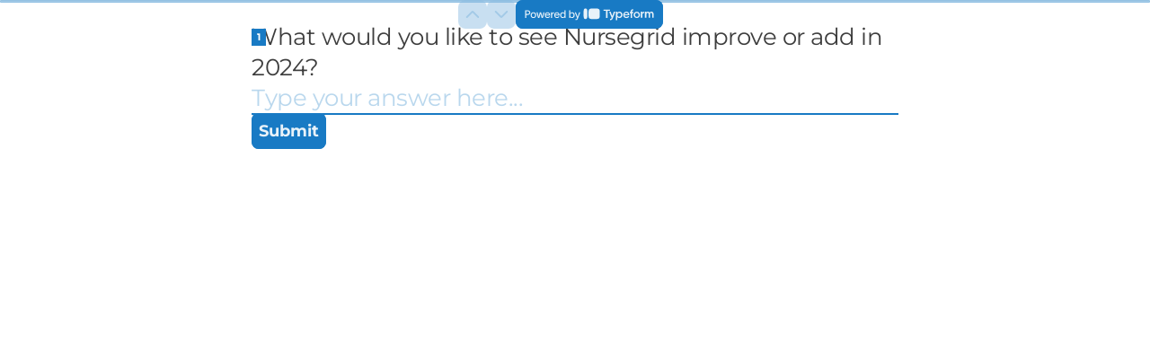

--- FILE ---
content_type: text/css
request_url: https://font.typeform.com/dist/google/montserrat/index.css
body_size: 427
content:
/* montserrat-cyrillic-ext-400-normal */
@font-face {
  font-family: 'Montserrat';
  font-style: normal;
  font-display: swap;
  font-weight: 400;
  src: url(./files/montserrat-cyrillic-ext-400-normal.woff2) format('woff2'), url(./files/montserrat-cyrillic-ext-400-normal.woff) format('woff');
  unicode-range: U+0460-052F,U+1C80-1C8A,U+20B4,U+2DE0-2DFF,U+A640-A69F,U+FE2E-FE2F;
}

/* montserrat-cyrillic-400-normal */
@font-face {
  font-family: 'Montserrat';
  font-style: normal;
  font-display: swap;
  font-weight: 400;
  src: url(./files/montserrat-cyrillic-400-normal.woff2) format('woff2'), url(./files/montserrat-cyrillic-400-normal.woff) format('woff');
  unicode-range: U+0301,U+0400-045F,U+0490-0491,U+04B0-04B1,U+2116;
}

/* montserrat-vietnamese-400-normal */
@font-face {
  font-family: 'Montserrat';
  font-style: normal;
  font-display: swap;
  font-weight: 400;
  src: url(./files/montserrat-vietnamese-400-normal.woff2) format('woff2'), url(./files/montserrat-vietnamese-400-normal.woff) format('woff');
  unicode-range: U+0102-0103,U+0110-0111,U+0128-0129,U+0168-0169,U+01A0-01A1,U+01AF-01B0,U+0300-0301,U+0303-0304,U+0308-0309,U+0323,U+0329,U+1EA0-1EF9,U+20AB;
}

/* montserrat-latin-ext-400-normal */
@font-face {
  font-family: 'Montserrat';
  font-style: normal;
  font-display: swap;
  font-weight: 400;
  src: url(./files/montserrat-latin-ext-400-normal.woff2) format('woff2'), url(./files/montserrat-latin-ext-400-normal.woff) format('woff');
  unicode-range: U+0100-02BA,U+02BD-02C5,U+02C7-02CC,U+02CE-02D7,U+02DD-02FF,U+0304,U+0308,U+0329,U+1D00-1DBF,U+1E00-1E9F,U+1EF2-1EFF,U+2020,U+20A0-20AB,U+20AD-20C0,U+2113,U+2C60-2C7F,U+A720-A7FF;
}

/* montserrat-latin-400-normal */
@font-face {
  font-family: 'Montserrat';
  font-style: normal;
  font-display: swap;
  font-weight: 400;
  src: url(./files/montserrat-latin-400-normal.woff2) format('woff2'), url(./files/montserrat-latin-400-normal.woff) format('woff');
  unicode-range: U+0000-00FF,U+0131,U+0152-0153,U+02BB-02BC,U+02C6,U+02DA,U+02DC,U+0304,U+0308,U+0329,U+2000-206F,U+20AC,U+2122,U+2191,U+2193,U+2212,U+2215,U+FEFF,U+FFFD;
}/* montserrat-cyrillic-ext-700-normal */
@font-face {
  font-family: 'Montserrat';
  font-style: normal;
  font-display: swap;
  font-weight: 700;
  src: url(./files/montserrat-cyrillic-ext-700-normal.woff2) format('woff2'), url(./files/montserrat-cyrillic-ext-700-normal.woff) format('woff');
  unicode-range: U+0460-052F,U+1C80-1C8A,U+20B4,U+2DE0-2DFF,U+A640-A69F,U+FE2E-FE2F;
}

/* montserrat-cyrillic-700-normal */
@font-face {
  font-family: 'Montserrat';
  font-style: normal;
  font-display: swap;
  font-weight: 700;
  src: url(./files/montserrat-cyrillic-700-normal.woff2) format('woff2'), url(./files/montserrat-cyrillic-700-normal.woff) format('woff');
  unicode-range: U+0301,U+0400-045F,U+0490-0491,U+04B0-04B1,U+2116;
}

/* montserrat-vietnamese-700-normal */
@font-face {
  font-family: 'Montserrat';
  font-style: normal;
  font-display: swap;
  font-weight: 700;
  src: url(./files/montserrat-vietnamese-700-normal.woff2) format('woff2'), url(./files/montserrat-vietnamese-700-normal.woff) format('woff');
  unicode-range: U+0102-0103,U+0110-0111,U+0128-0129,U+0168-0169,U+01A0-01A1,U+01AF-01B0,U+0300-0301,U+0303-0304,U+0308-0309,U+0323,U+0329,U+1EA0-1EF9,U+20AB;
}

/* montserrat-latin-ext-700-normal */
@font-face {
  font-family: 'Montserrat';
  font-style: normal;
  font-display: swap;
  font-weight: 700;
  src: url(./files/montserrat-latin-ext-700-normal.woff2) format('woff2'), url(./files/montserrat-latin-ext-700-normal.woff) format('woff');
  unicode-range: U+0100-02BA,U+02BD-02C5,U+02C7-02CC,U+02CE-02D7,U+02DD-02FF,U+0304,U+0308,U+0329,U+1D00-1DBF,U+1E00-1E9F,U+1EF2-1EFF,U+2020,U+20A0-20AB,U+20AD-20C0,U+2113,U+2C60-2C7F,U+A720-A7FF;
}

/* montserrat-latin-700-normal */
@font-face {
  font-family: 'Montserrat';
  font-style: normal;
  font-display: swap;
  font-weight: 700;
  src: url(./files/montserrat-latin-700-normal.woff2) format('woff2'), url(./files/montserrat-latin-700-normal.woff) format('woff');
  unicode-range: U+0000-00FF,U+0131,U+0152-0153,U+02BB-02BC,U+02C6,U+02DA,U+02DC,U+0304,U+0308,U+0329,U+2000-206F,U+20AC,U+2122,U+2191,U+2193,U+2212,U+2215,U+FEFF,U+FFFD;
}